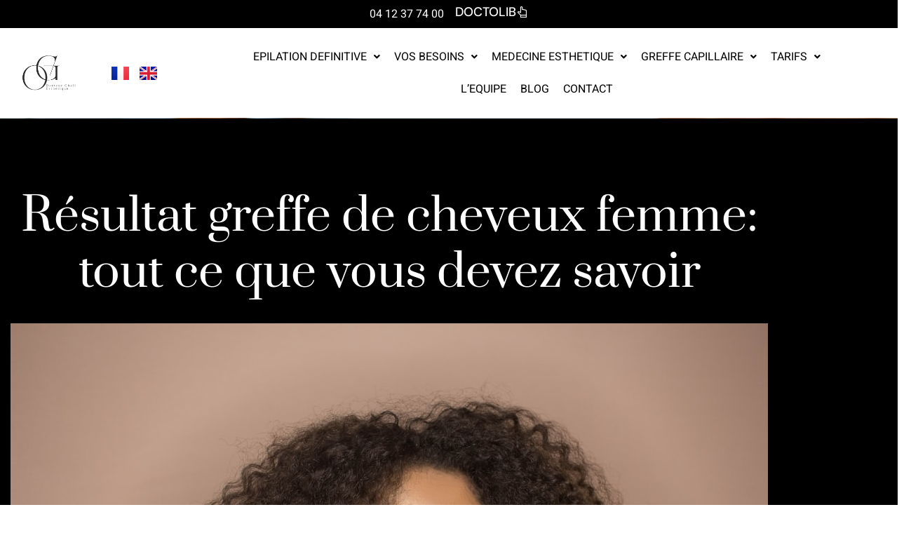

--- FILE ---
content_type: text/html; charset=UTF-8
request_url: https://dr-ghali.fr/resultat-greffe-de-cheveux-femme-tout-ce-que-vous-devez-savoir/
body_size: 28543
content:
<!DOCTYPE html><html lang="fr-FR"><head><meta charset="UTF-8"><meta name='robots' content='index, follow, max-image-preview:large, max-snippet:-1, max-video-preview:-1' /><meta name="viewport" content="width=device-width, initial-scale=1"><title>Résultat greffe de cheveux femme: tout ce que vous devez savoir</title><meta name="description" content="La perte de cheveux est un problème qui affecte de nombreuses femmes à travers le monde. Qu&#039;il s&#039;agisse de facteurs génétiques, de stress, de.." /><link rel="canonical" href="https://dr-ghali.fr/resultat-greffe-de-cheveux-femme-tout-ce-que-vous-devez-savoir/" /><meta property="og:locale" content="fr_FR" /><meta property="og:type" content="article" /><meta property="og:title" content="Résultat greffe de cheveux femme: tout ce que vous devez savoir" /><meta property="og:description" content="La perte de cheveux est un problème qui affecte de nombreuses femmes à travers le monde. Qu&#039;il s&#039;agisse de facteurs génétiques, de stress, de.." /><meta property="og:url" content="https://dr-ghali.fr/resultat-greffe-de-cheveux-femme-tout-ce-que-vous-devez-savoir/" /><meta property="og:site_name" content="Docteur GHALI" /><meta property="article:published_time" content="2024-06-11T06:09:26+00:00" /><meta property="og:image" content="https://dr-ghali.fr/wp-content/uploads/2024/06/image-40.jpg" /><meta property="og:image:width" content="1080" /><meta property="og:image:height" content="720" /><meta property="og:image:type" content="image/jpeg" /><meta name="author" content="Dr Ghali" /><meta name="twitter:card" content="summary_large_image" /><meta name="twitter:label1" content="Écrit par" /><meta name="twitter:data1" content="Dr Ghali" /><meta name="twitter:label2" content="Durée de lecture estimée" /><meta name="twitter:data2" content="8 minutes" /> <script type="application/ld+json" class="yoast-schema-graph">{"@context":"https://schema.org","@graph":[{"@type":"Article","@id":"https://dr-ghali.fr/resultat-greffe-de-cheveux-femme-tout-ce-que-vous-devez-savoir/#article","isPartOf":{"@id":"https://dr-ghali.fr/resultat-greffe-de-cheveux-femme-tout-ce-que-vous-devez-savoir/"},"author":{"name":"Dr Ghali","@id":"https://dr-ghali.fr/#/schema/person/778e0310c984afb7c68a71fe49e36257"},"headline":"Résultat greffe de cheveux femme: tout ce que vous devez savoir","datePublished":"2024-06-11T06:09:26+00:00","mainEntityOfPage":{"@id":"https://dr-ghali.fr/resultat-greffe-de-cheveux-femme-tout-ce-que-vous-devez-savoir/"},"wordCount":1635,"commentCount":0,"publisher":{"@id":"https://dr-ghali.fr/#organization"},"image":{"@id":"https://dr-ghali.fr/resultat-greffe-de-cheveux-femme-tout-ce-que-vous-devez-savoir/#primaryimage"},"thumbnailUrl":"https://dr-ghali.fr/wp-content/uploads/2024/06/image-40.jpg","articleSection":["Blog"],"inLanguage":"fr-FR","potentialAction":[{"@type":"CommentAction","name":"Comment","target":["https://dr-ghali.fr/resultat-greffe-de-cheveux-femme-tout-ce-que-vous-devez-savoir/#respond"]}]},{"@type":"WebPage","@id":"https://dr-ghali.fr/resultat-greffe-de-cheveux-femme-tout-ce-que-vous-devez-savoir/","url":"https://dr-ghali.fr/resultat-greffe-de-cheveux-femme-tout-ce-que-vous-devez-savoir/","name":"Résultat greffe de cheveux femme: tout ce que vous devez savoir","isPartOf":{"@id":"https://dr-ghali.fr/#website"},"primaryImageOfPage":{"@id":"https://dr-ghali.fr/resultat-greffe-de-cheveux-femme-tout-ce-que-vous-devez-savoir/#primaryimage"},"image":{"@id":"https://dr-ghali.fr/resultat-greffe-de-cheveux-femme-tout-ce-que-vous-devez-savoir/#primaryimage"},"thumbnailUrl":"https://dr-ghali.fr/wp-content/uploads/2024/06/image-40.jpg","datePublished":"2024-06-11T06:09:26+00:00","description":"La perte de cheveux est un problème qui affecte de nombreuses femmes à travers le monde. Qu'il s'agisse de facteurs génétiques, de stress, de..","breadcrumb":{"@id":"https://dr-ghali.fr/resultat-greffe-de-cheveux-femme-tout-ce-que-vous-devez-savoir/#breadcrumb"},"inLanguage":"fr-FR","potentialAction":[{"@type":"ReadAction","target":["https://dr-ghali.fr/resultat-greffe-de-cheveux-femme-tout-ce-que-vous-devez-savoir/"]}]},{"@type":"ImageObject","inLanguage":"fr-FR","@id":"https://dr-ghali.fr/resultat-greffe-de-cheveux-femme-tout-ce-que-vous-devez-savoir/#primaryimage","url":"https://dr-ghali.fr/wp-content/uploads/2024/06/image-40.jpg","contentUrl":"https://dr-ghali.fr/wp-content/uploads/2024/06/image-40.jpg","width":1080,"height":720,"caption":"Photo Hair transplant"},{"@type":"BreadcrumbList","@id":"https://dr-ghali.fr/resultat-greffe-de-cheveux-femme-tout-ce-que-vous-devez-savoir/#breadcrumb","itemListElement":[{"@type":"ListItem","position":1,"name":"Accueil","item":"https://dr-ghali.fr/"},{"@type":"ListItem","position":2,"name":"Résultat greffe de cheveux femme: tout ce que vous devez savoir"}]},{"@type":"WebSite","@id":"https://dr-ghali.fr/#website","url":"https://dr-ghali.fr/","name":"Docteur GHALI","description":"Le centre de médecine esthétique numéro 1 à saint rémy de provence","publisher":{"@id":"https://dr-ghali.fr/#organization"},"potentialAction":[{"@type":"SearchAction","target":{"@type":"EntryPoint","urlTemplate":"https://dr-ghali.fr/?s={search_term_string}"},"query-input":{"@type":"PropertyValueSpecification","valueRequired":true,"valueName":"search_term_string"}}],"inLanguage":"fr-FR"},{"@type":"Organization","@id":"https://dr-ghali.fr/#organization","name":"Docteur GHALI","url":"https://dr-ghali.fr/","logo":{"@type":"ImageObject","inLanguage":"fr-FR","@id":"https://dr-ghali.fr/#/schema/logo/image/","url":"https://dr-ghali.fr/wp-content/uploads/2023/03/2.png","contentUrl":"https://dr-ghali.fr/wp-content/uploads/2023/03/2.png","width":500,"height":500,"caption":"Docteur GHALI"},"image":{"@id":"https://dr-ghali.fr/#/schema/logo/image/"}},{"@type":"Person","@id":"https://dr-ghali.fr/#/schema/person/778e0310c984afb7c68a71fe49e36257","name":"Dr Ghali","image":{"@type":"ImageObject","inLanguage":"fr-FR","@id":"https://dr-ghali.fr/#/schema/person/image/","url":"https://secure.gravatar.com/avatar/c63ef9b7efe6061d67e9180e0a3c5c24f295fd42a31241eabcaf03458f727b2b?s=96&d=mm&r=g","contentUrl":"https://secure.gravatar.com/avatar/c63ef9b7efe6061d67e9180e0a3c5c24f295fd42a31241eabcaf03458f727b2b?s=96&d=mm&r=g","caption":"Dr Ghali"},"sameAs":["https://dr-ghali.fr"],"url":"https://dr-ghali.fr/author/drghaliothmangmail-com/"}]}</script> <link rel='dns-prefetch' href='//ajax.googleapis.com' />
 <script src="//www.googletagmanager.com/gtag/js?id=G-H4KYTKK704"  data-cfasync="false" data-wpfc-render="false" async></script> <script data-cfasync="false" data-wpfc-render="false">var mi_version = '9.11.1';
				var mi_track_user = true;
				var mi_no_track_reason = '';
								var MonsterInsightsDefaultLocations = {"page_location":"https:\/\/dr-ghali.fr\/resultat-greffe-de-cheveux-femme-tout-ce-que-vous-devez-savoir\/"};
								if ( typeof MonsterInsightsPrivacyGuardFilter === 'function' ) {
					var MonsterInsightsLocations = (typeof MonsterInsightsExcludeQuery === 'object') ? MonsterInsightsPrivacyGuardFilter( MonsterInsightsExcludeQuery ) : MonsterInsightsPrivacyGuardFilter( MonsterInsightsDefaultLocations );
				} else {
					var MonsterInsightsLocations = (typeof MonsterInsightsExcludeQuery === 'object') ? MonsterInsightsExcludeQuery : MonsterInsightsDefaultLocations;
				}

								var disableStrs = [
										'ga-disable-G-H4KYTKK704',
									];

				/* Function to detect opted out users */
				function __gtagTrackerIsOptedOut() {
					for (var index = 0; index < disableStrs.length; index++) {
						if (document.cookie.indexOf(disableStrs[index] + '=true') > -1) {
							return true;
						}
					}

					return false;
				}

				/* Disable tracking if the opt-out cookie exists. */
				if (__gtagTrackerIsOptedOut()) {
					for (var index = 0; index < disableStrs.length; index++) {
						window[disableStrs[index]] = true;
					}
				}

				/* Opt-out function */
				function __gtagTrackerOptout() {
					for (var index = 0; index < disableStrs.length; index++) {
						document.cookie = disableStrs[index] + '=true; expires=Thu, 31 Dec 2099 23:59:59 UTC; path=/';
						window[disableStrs[index]] = true;
					}
				}

				if ('undefined' === typeof gaOptout) {
					function gaOptout() {
						__gtagTrackerOptout();
					}
				}
								window.dataLayer = window.dataLayer || [];

				window.MonsterInsightsDualTracker = {
					helpers: {},
					trackers: {},
				};
				if (mi_track_user) {
					function __gtagDataLayer() {
						dataLayer.push(arguments);
					}

					function __gtagTracker(type, name, parameters) {
						if (!parameters) {
							parameters = {};
						}

						if (parameters.send_to) {
							__gtagDataLayer.apply(null, arguments);
							return;
						}

						if (type === 'event') {
														parameters.send_to = monsterinsights_frontend.v4_id;
							var hookName = name;
							if (typeof parameters['event_category'] !== 'undefined') {
								hookName = parameters['event_category'] + ':' + name;
							}

							if (typeof MonsterInsightsDualTracker.trackers[hookName] !== 'undefined') {
								MonsterInsightsDualTracker.trackers[hookName](parameters);
							} else {
								__gtagDataLayer('event', name, parameters);
							}
							
						} else {
							__gtagDataLayer.apply(null, arguments);
						}
					}

					__gtagTracker('js', new Date());
					__gtagTracker('set', {
						'developer_id.dZGIzZG': true,
											});
					if ( MonsterInsightsLocations.page_location ) {
						__gtagTracker('set', MonsterInsightsLocations);
					}
										__gtagTracker('config', 'G-H4KYTKK704', {"forceSSL":"true","link_attribution":"true"} );
										window.gtag = __gtagTracker;										(function () {
						/* https://developers.google.com/analytics/devguides/collection/analyticsjs/ */
						/* ga and __gaTracker compatibility shim. */
						var noopfn = function () {
							return null;
						};
						var newtracker = function () {
							return new Tracker();
						};
						var Tracker = function () {
							return null;
						};
						var p = Tracker.prototype;
						p.get = noopfn;
						p.set = noopfn;
						p.send = function () {
							var args = Array.prototype.slice.call(arguments);
							args.unshift('send');
							__gaTracker.apply(null, args);
						};
						var __gaTracker = function () {
							var len = arguments.length;
							if (len === 0) {
								return;
							}
							var f = arguments[len - 1];
							if (typeof f !== 'object' || f === null || typeof f.hitCallback !== 'function') {
								if ('send' === arguments[0]) {
									var hitConverted, hitObject = false, action;
									if ('event' === arguments[1]) {
										if ('undefined' !== typeof arguments[3]) {
											hitObject = {
												'eventAction': arguments[3],
												'eventCategory': arguments[2],
												'eventLabel': arguments[4],
												'value': arguments[5] ? arguments[5] : 1,
											}
										}
									}
									if ('pageview' === arguments[1]) {
										if ('undefined' !== typeof arguments[2]) {
											hitObject = {
												'eventAction': 'page_view',
												'page_path': arguments[2],
											}
										}
									}
									if (typeof arguments[2] === 'object') {
										hitObject = arguments[2];
									}
									if (typeof arguments[5] === 'object') {
										Object.assign(hitObject, arguments[5]);
									}
									if ('undefined' !== typeof arguments[1].hitType) {
										hitObject = arguments[1];
										if ('pageview' === hitObject.hitType) {
											hitObject.eventAction = 'page_view';
										}
									}
									if (hitObject) {
										action = 'timing' === arguments[1].hitType ? 'timing_complete' : hitObject.eventAction;
										hitConverted = mapArgs(hitObject);
										__gtagTracker('event', action, hitConverted);
									}
								}
								return;
							}

							function mapArgs(args) {
								var arg, hit = {};
								var gaMap = {
									'eventCategory': 'event_category',
									'eventAction': 'event_action',
									'eventLabel': 'event_label',
									'eventValue': 'event_value',
									'nonInteraction': 'non_interaction',
									'timingCategory': 'event_category',
									'timingVar': 'name',
									'timingValue': 'value',
									'timingLabel': 'event_label',
									'page': 'page_path',
									'location': 'page_location',
									'title': 'page_title',
									'referrer' : 'page_referrer',
								};
								for (arg in args) {
																		if (!(!args.hasOwnProperty(arg) || !gaMap.hasOwnProperty(arg))) {
										hit[gaMap[arg]] = args[arg];
									} else {
										hit[arg] = args[arg];
									}
								}
								return hit;
							}

							try {
								f.hitCallback();
							} catch (ex) {
							}
						};
						__gaTracker.create = newtracker;
						__gaTracker.getByName = newtracker;
						__gaTracker.getAll = function () {
							return [];
						};
						__gaTracker.remove = noopfn;
						__gaTracker.loaded = true;
						window['__gaTracker'] = __gaTracker;
					})();
									} else {
										console.log("");
					(function () {
						function __gtagTracker() {
							return null;
						}

						window['__gtagTracker'] = __gtagTracker;
						window['gtag'] = __gtagTracker;
					})();
									}</script> <link data-optimized="2" rel="stylesheet" href="https://dr-ghali.fr/wp-content/litespeed/css/b3e6418a3218087c8a448262d8d0e443.css?ver=7f6c3" /> <script src="https://dr-ghali.fr/wp-content/plugins/google-analytics-for-wordpress/assets/js/frontend-gtag.min.js?ver=9.11.1" id="monsterinsights-frontend-script-js" data-wp-strategy="async" defer data-deferred="1"></script> <script data-cfasync="false" data-wpfc-render="false" id='monsterinsights-frontend-script-js-extra'>var monsterinsights_frontend = {"js_events_tracking":"true","download_extensions":"doc,pdf,ppt,zip,xls,docx,pptx,xlsx","inbound_paths":"[{\"path\":\"\\\/go\\\/\",\"label\":\"affiliate\"},{\"path\":\"\\\/recommend\\\/\",\"label\":\"affiliate\"}]","home_url":"https:\/\/dr-ghali.fr\/","hash_tracking":"false","v4_id":"G-H4KYTKK704"};</script>  <script>(function(w,d,s,l,i){w[l]=w[l]||[];w[l].push({'gtm.start':
new Date().getTime(),event:'gtm.js'});var f=d.getElementsByTagName(s)[0],
j=d.createElement(s),dl=l!='dataLayer'?'&l='+l:'';j.async=true;j.src=
'https://www.googletagmanager.com/gtm.js?id='+i+dl;f.parentNode.insertBefore(j,f);
})(window,document,'script','dataLayer','GTM-W58XJ6N2');</script> <link rel="alternate" type="text/html" media="only screen and (max-width: 640px)" href="https://dr-ghali.fr/resultat-greffe-de-cheveux-femme-tout-ce-que-vous-devez-savoir/?amp=1"><link rel="pingback" href="https://dr-ghali.fr/xmlrpc.php"><meta name="generator" content="Elementor 3.34.1; features: additional_custom_breakpoints; settings: css_print_method-external, google_font-enabled, font_display-swap"><link rel="amphtml" href="https://dr-ghali.fr/resultat-greffe-de-cheveux-femme-tout-ce-que-vous-devez-savoir/?amp=1"><meta name="theme-color" content="#FFFFFF"><link rel="icon" href="https://dr-ghali.fr/wp-content/uploads/2023/03/2-150x150.png" sizes="32x32" /><link rel="icon" href="https://dr-ghali.fr/wp-content/uploads/2023/03/2-300x300.png" sizes="192x192" /><link rel="apple-touch-icon" href="https://dr-ghali.fr/wp-content/uploads/2023/03/2-300x300.png" /><meta name="msapplication-TileImage" content="https://dr-ghali.fr/wp-content/uploads/2023/03/2-300x300.png" /></head><body data-rsssl=1 class="wp-singular post-template-default single single-post postid-5518 single-format-standard wp-custom-logo wp-embed-responsive wp-theme-generatepress ehf-header ehf-footer ehf-template-generatepress ehf-stylesheet-generatepress jkit-color-scheme right-sidebar nav-float-right separate-containers header-aligned-left dropdown-hover featured-image-active elementor-default elementor-template-full-width elementor-kit-308 elementor-page-761 full-width-content" itemtype="https://schema.org/Blog" itemscope>
<a class="screen-reader-text skip-link" href="#content" title="Aller au contenu">Aller au contenu</a><header id="masthead" itemscope="itemscope" itemtype="https://schema.org/WPHeader"><p class="main-title bhf-hidden" itemprop="headline"><a href="https://dr-ghali.fr/" title="Docteur GHALI" rel="home">Docteur GHALI</a></p><div data-elementor-type="wp-post" data-elementor-id="441" class="elementor elementor-441" data-elementor-post-type="elementor-hf"><section class="elementor-section elementor-top-section elementor-element elementor-element-f6d25ff elementor-hidden-mobile elementor-section-full_width elementor-section-height-default elementor-section-height-default" data-id="f6d25ff" data-element_type="section" data-settings="{&quot;background_background&quot;:&quot;classic&quot;}"><div class="elementor-container elementor-column-gap-no"><div class="elementor-column elementor-col-100 elementor-top-column elementor-element elementor-element-dc6c13f" data-id="dc6c13f" data-element_type="column"><div class="elementor-widget-wrap elementor-element-populated"><div class="elementor-element elementor-element-db0ec4b elementor-widget__width-auto de_scroll_animation_no elementor-widget elementor-widget-heading" data-id="db0ec4b" data-element_type="widget" data-widget_type="heading.default"><div class="elementor-widget-container"><div class="elementor-heading-title elementor-size-default"><a href="tel:%200412377400">04 12 37 74 00</a></div></div></div><div class="elementor-element elementor-element-fcf9605 elementor-widget__width-auto de_scroll_animation_no elementor-widget elementor-widget-button" data-id="fcf9605" data-element_type="widget" data-widget_type="button.default"><div class="elementor-widget-container"><div class="elementor-button-wrapper">
<a class="elementor-button elementor-button-link elementor-size-sm elementor-animation-float" href="https://www.doctolib.fr/centre-laser-et-esthetique/saint-remy-de-provence/centre-laser-et-esthetique-dr-ghali?pid=practice-421111">
<span class="elementor-button-content-wrapper">
<span class="elementor-button-icon">
<i aria-hidden="true" class="jki jki-hand-point-up"></i>			</span>
<span class="elementor-button-text">DOCTOLIB</span>
</span>
</a></div></div></div></div></div></div></section><section class="elementor-section elementor-top-section elementor-element elementor-element-c9438eb elementor-section-full_width elementor-section-height-default elementor-section-height-default" data-id="c9438eb" data-element_type="section"><div class="elementor-container elementor-column-gap-no"><div class="elementor-column elementor-col-33 elementor-top-column elementor-element elementor-element-5f30ada" data-id="5f30ada" data-element_type="column"><div class="elementor-widget-wrap elementor-element-populated"><div class="elementor-element elementor-element-7cb0588 elementor-widget-tablet__width-initial elementor-widget-mobile__width-initial de_scroll_animation_no elementor-widget elementor-widget-image" data-id="7cb0588" data-element_type="widget" data-widget_type="image.default"><div class="elementor-widget-container">
<a href="https://dr-ghali.fr/">
<img fetchpriority="high" width="500" height="500" src="https://dr-ghali.fr/wp-content/uploads/2023/03/1.png" class="attachment-full size-full wp-image-3993" alt="dr ghali aesthetic medicine center logo" decoding="async" srcset="https://dr-ghali.fr/wp-content/uploads/2023/03/1.png 500w, https://dr-ghali.fr/wp-content/uploads/2023/03/1-300x300.png 300w, https://dr-ghali.fr/wp-content/uploads/2023/03/1-150x150.png 150w" sizes="(max-width: 500px) 100vw, 500px" />								</a></div></div></div></div><div class="elementor-column elementor-col-33 elementor-top-column elementor-element elementor-element-5bbef70" data-id="5bbef70" data-element_type="column"><div class="elementor-widget-wrap elementor-element-populated"><div class="elementor-element elementor-element-e0f2f83 cpel-switcher--align-center elementor-widget__width-initial elementor-widget-tablet__width-initial elementor-widget-mobile__width-initial cpel-switcher--layout-horizontal cpel-switcher--aspect-ratio-43 de_scroll_animation_no elementor-widget elementor-widget-polylang-language-switcher" data-id="e0f2f83" data-element_type="widget" data-widget_type="polylang-language-switcher.default"><div class="elementor-widget-container"><nav class="cpel-switcher__nav"><ul class="cpel-switcher__list"><li class="cpel-switcher__lang cpel-switcher__lang--active"><a lang="fr-FR" hreflang="fr-FR" href="https://dr-ghali.fr/resultat-greffe-de-cheveux-femme-tout-ce-que-vous-devez-savoir/"><span class="cpel-switcher__flag cpel-switcher__flag--fr"><img src="[data-uri]" alt="Français" /></span></a></li><li class="cpel-switcher__lang"><a lang="en-GB" hreflang="en-GB" href="https://dr-ghali.fr/en/"><span class="cpel-switcher__flag cpel-switcher__flag--gb"><img src="[data-uri]" alt="English" /></span></a></li></ul></nav></div></div></div></div><div class="elementor-column elementor-col-33 elementor-top-column elementor-element elementor-element-524483d" data-id="524483d" data-element_type="column"><div class="elementor-widget-wrap elementor-element-populated"><div class="elementor-element elementor-element-10e0f4f elementor-widget-tablet__width-initial elementor-widget-mobile__width-initial hfe-nav-menu__align-center elementor-widget__width-initial hfe-submenu-icon-arrow hfe-submenu-animation-none hfe-link-redirect-child hfe-nav-menu__breakpoint-tablet de_scroll_animation_no elementor-widget elementor-widget-navigation-menu" data-id="10e0f4f" data-element_type="widget" data-settings="{&quot;padding_horizontal_menu_item&quot;:{&quot;unit&quot;:&quot;px&quot;,&quot;size&quot;:10,&quot;sizes&quot;:[]},&quot;padding_horizontal_menu_item_tablet&quot;:{&quot;unit&quot;:&quot;px&quot;,&quot;size&quot;:&quot;&quot;,&quot;sizes&quot;:[]},&quot;padding_horizontal_menu_item_mobile&quot;:{&quot;unit&quot;:&quot;px&quot;,&quot;size&quot;:&quot;&quot;,&quot;sizes&quot;:[]},&quot;padding_vertical_menu_item&quot;:{&quot;unit&quot;:&quot;px&quot;,&quot;size&quot;:15,&quot;sizes&quot;:[]},&quot;padding_vertical_menu_item_tablet&quot;:{&quot;unit&quot;:&quot;px&quot;,&quot;size&quot;:&quot;&quot;,&quot;sizes&quot;:[]},&quot;padding_vertical_menu_item_mobile&quot;:{&quot;unit&quot;:&quot;px&quot;,&quot;size&quot;:&quot;&quot;,&quot;sizes&quot;:[]},&quot;menu_space_between&quot;:{&quot;unit&quot;:&quot;px&quot;,&quot;size&quot;:&quot;&quot;,&quot;sizes&quot;:[]},&quot;menu_space_between_tablet&quot;:{&quot;unit&quot;:&quot;px&quot;,&quot;size&quot;:&quot;&quot;,&quot;sizes&quot;:[]},&quot;menu_space_between_mobile&quot;:{&quot;unit&quot;:&quot;px&quot;,&quot;size&quot;:&quot;&quot;,&quot;sizes&quot;:[]},&quot;menu_row_space&quot;:{&quot;unit&quot;:&quot;px&quot;,&quot;size&quot;:&quot;&quot;,&quot;sizes&quot;:[]},&quot;menu_row_space_tablet&quot;:{&quot;unit&quot;:&quot;px&quot;,&quot;size&quot;:&quot;&quot;,&quot;sizes&quot;:[]},&quot;menu_row_space_mobile&quot;:{&quot;unit&quot;:&quot;px&quot;,&quot;size&quot;:&quot;&quot;,&quot;sizes&quot;:[]},&quot;dropdown_border_radius&quot;:{&quot;unit&quot;:&quot;px&quot;,&quot;top&quot;:&quot;&quot;,&quot;right&quot;:&quot;&quot;,&quot;bottom&quot;:&quot;&quot;,&quot;left&quot;:&quot;&quot;,&quot;isLinked&quot;:true},&quot;dropdown_border_radius_tablet&quot;:{&quot;unit&quot;:&quot;px&quot;,&quot;top&quot;:&quot;&quot;,&quot;right&quot;:&quot;&quot;,&quot;bottom&quot;:&quot;&quot;,&quot;left&quot;:&quot;&quot;,&quot;isLinked&quot;:true},&quot;dropdown_border_radius_mobile&quot;:{&quot;unit&quot;:&quot;px&quot;,&quot;top&quot;:&quot;&quot;,&quot;right&quot;:&quot;&quot;,&quot;bottom&quot;:&quot;&quot;,&quot;left&quot;:&quot;&quot;,&quot;isLinked&quot;:true},&quot;width_dropdown_item&quot;:{&quot;unit&quot;:&quot;px&quot;,&quot;size&quot;:&quot;220&quot;,&quot;sizes&quot;:[]},&quot;width_dropdown_item_tablet&quot;:{&quot;unit&quot;:&quot;px&quot;,&quot;size&quot;:&quot;&quot;,&quot;sizes&quot;:[]},&quot;width_dropdown_item_mobile&quot;:{&quot;unit&quot;:&quot;px&quot;,&quot;size&quot;:&quot;&quot;,&quot;sizes&quot;:[]},&quot;padding_horizontal_dropdown_item&quot;:{&quot;unit&quot;:&quot;px&quot;,&quot;size&quot;:&quot;&quot;,&quot;sizes&quot;:[]},&quot;padding_horizontal_dropdown_item_tablet&quot;:{&quot;unit&quot;:&quot;px&quot;,&quot;size&quot;:&quot;&quot;,&quot;sizes&quot;:[]},&quot;padding_horizontal_dropdown_item_mobile&quot;:{&quot;unit&quot;:&quot;px&quot;,&quot;size&quot;:&quot;&quot;,&quot;sizes&quot;:[]},&quot;padding_vertical_dropdown_item&quot;:{&quot;unit&quot;:&quot;px&quot;,&quot;size&quot;:15,&quot;sizes&quot;:[]},&quot;padding_vertical_dropdown_item_tablet&quot;:{&quot;unit&quot;:&quot;px&quot;,&quot;size&quot;:&quot;&quot;,&quot;sizes&quot;:[]},&quot;padding_vertical_dropdown_item_mobile&quot;:{&quot;unit&quot;:&quot;px&quot;,&quot;size&quot;:&quot;&quot;,&quot;sizes&quot;:[]},&quot;distance_from_menu&quot;:{&quot;unit&quot;:&quot;px&quot;,&quot;size&quot;:&quot;&quot;,&quot;sizes&quot;:[]},&quot;distance_from_menu_tablet&quot;:{&quot;unit&quot;:&quot;px&quot;,&quot;size&quot;:&quot;&quot;,&quot;sizes&quot;:[]},&quot;distance_from_menu_mobile&quot;:{&quot;unit&quot;:&quot;px&quot;,&quot;size&quot;:&quot;&quot;,&quot;sizes&quot;:[]},&quot;toggle_size&quot;:{&quot;unit&quot;:&quot;px&quot;,&quot;size&quot;:&quot;&quot;,&quot;sizes&quot;:[]},&quot;toggle_size_tablet&quot;:{&quot;unit&quot;:&quot;px&quot;,&quot;size&quot;:&quot;&quot;,&quot;sizes&quot;:[]},&quot;toggle_size_mobile&quot;:{&quot;unit&quot;:&quot;px&quot;,&quot;size&quot;:&quot;&quot;,&quot;sizes&quot;:[]},&quot;toggle_border_width&quot;:{&quot;unit&quot;:&quot;px&quot;,&quot;size&quot;:&quot;&quot;,&quot;sizes&quot;:[]},&quot;toggle_border_width_tablet&quot;:{&quot;unit&quot;:&quot;px&quot;,&quot;size&quot;:&quot;&quot;,&quot;sizes&quot;:[]},&quot;toggle_border_width_mobile&quot;:{&quot;unit&quot;:&quot;px&quot;,&quot;size&quot;:&quot;&quot;,&quot;sizes&quot;:[]},&quot;toggle_border_radius&quot;:{&quot;unit&quot;:&quot;px&quot;,&quot;size&quot;:&quot;&quot;,&quot;sizes&quot;:[]},&quot;toggle_border_radius_tablet&quot;:{&quot;unit&quot;:&quot;px&quot;,&quot;size&quot;:&quot;&quot;,&quot;sizes&quot;:[]},&quot;toggle_border_radius_mobile&quot;:{&quot;unit&quot;:&quot;px&quot;,&quot;size&quot;:&quot;&quot;,&quot;sizes&quot;:[]}}" data-widget_type="navigation-menu.default"><div class="elementor-widget-container"><div class="hfe-nav-menu hfe-layout-horizontal hfe-nav-menu-layout horizontal hfe-pointer__none" data-layout="horizontal"><div role="button" class="hfe-nav-menu__toggle elementor-clickable" tabindex="0" aria-label="Menu Toggle">
<span class="screen-reader-text">Menu</span><div class="hfe-nav-menu-icon">
<i aria-hidden="true"  class="fas fa-align-justify"></i></div></div><nav class="hfe-nav-menu__layout-horizontal hfe-nav-menu__submenu-arrow" data-toggle-icon="&lt;i aria-hidden=&quot;true&quot; tabindex=&quot;0&quot; class=&quot;fas fa-align-justify&quot;&gt;&lt;/i&gt;" data-close-icon="&lt;i aria-hidden=&quot;true&quot; tabindex=&quot;0&quot; class=&quot;far fa-window-close&quot;&gt;&lt;/i&gt;" data-full-width="yes"><ul id="menu-1-10e0f4f" class="hfe-nav-menu"><li id="menu-item-5635" class="menu-item menu-item-type-custom menu-item-object-custom menu-item-has-children parent hfe-has-submenu hfe-creative-menu"><div class="hfe-has-submenu-container" tabindex="0" role="button" aria-haspopup="true" aria-expanded="false"><a href="#" class = "hfe-menu-item">EPILATION DEFINITIVE<span class='hfe-menu-toggle sub-arrow hfe-menu-child-0'><i class='fa'></i></span></a></div><ul class="sub-menu"><li id="menu-item-1887" class="menu-item menu-item-type-post_type menu-item-object-page hfe-creative-menu"><a href="https://dr-ghali.fr/informations/" class = "hfe-sub-menu-item">Epilation Laser définitive</a></li><li id="menu-item-5712" class="menu-item menu-item-type-post_type menu-item-object-page hfe-creative-menu"><a href="https://dr-ghali.fr/electrolysis-permanent-electric-hair-removal/" class = "hfe-sub-menu-item">Electrolyse – Epilation Electrique définitive</a></li></ul></li><li id="menu-item-1088" class="menu-item menu-item-type-post_type menu-item-object-page menu-item-has-children parent hfe-has-submenu hfe-creative-menu"><div class="hfe-has-submenu-container" tabindex="0" role="button" aria-haspopup="true" aria-expanded="false"><a href="https://dr-ghali.fr/vos-besoins-medecine-esthetique/" class = "hfe-menu-item">VOS BESOINS<span class='hfe-menu-toggle sub-arrow hfe-menu-child-0'><i class='fa'></i></span></a></div><ul class="sub-menu"><li id="menu-item-1102" class="menu-item menu-item-type-post_type menu-item-object-page hfe-creative-menu"><a href="https://dr-ghali.fr/jai-le-visage-triste/" class = "hfe-sub-menu-item">Visage triste</a></li><li id="menu-item-1103" class="menu-item menu-item-type-post_type menu-item-object-page hfe-creative-menu"><a href="https://dr-ghali.fr/jai-le-visage-fatigue/" class = "hfe-sub-menu-item">Visage fatigué</a></li><li id="menu-item-6153" class="menu-item menu-item-type-post_type menu-item-object-page hfe-creative-menu"><a href="https://dr-ghali.fr/affaissement-du-visage/" class = "hfe-sub-menu-item">Visage qui s&rsquo;affaisse</a></li><li id="menu-item-1099" class="menu-item menu-item-type-post_type menu-item-object-page hfe-creative-menu"><a href="https://dr-ghali.fr/comment-avoir-une-peau-parfaite-sans-imperfections/" class = "hfe-sub-menu-item">Teint Terne, grain de peau</a></li><li id="menu-item-5951" class="menu-item menu-item-type-post_type menu-item-object-page hfe-creative-menu"><a href="https://dr-ghali.fr/adoucir-visage-severe-2/" class = "hfe-sub-menu-item">Visage sévère</a></li></ul></li><li id="menu-item-436" class="menu-item menu-item-type-post_type menu-item-object-page menu-item-has-children parent hfe-has-submenu hfe-creative-menu"><div class="hfe-has-submenu-container" tabindex="0" role="button" aria-haspopup="true" aria-expanded="false"><a href="https://dr-ghali.fr/medecine-esthetique/" class = "hfe-menu-item">MEDECINE ESTHETIQUE<span class='hfe-menu-toggle sub-arrow hfe-menu-child-0'><i class='fa'></i></span></a></div><ul class="sub-menu"><li id="menu-item-480" class="menu-item menu-item-type-post_type menu-item-object-page hfe-creative-menu"><a href="https://dr-ghali.fr/injections/" class = "hfe-sub-menu-item">Injections d’acide hyaluronique</a></li><li id="menu-item-613" class="menu-item menu-item-type-post_type menu-item-object-page hfe-creative-menu"><a href="https://dr-ghali.fr/injections-de-toxine-botulique/" class = "hfe-sub-menu-item">Injections de toxine botulique</a></li><li id="menu-item-922" class="menu-item menu-item-type-post_type menu-item-object-page hfe-creative-menu"><a href="https://dr-ghali.fr/chute-de-cheveux/" class = "hfe-sub-menu-item">Chute De Cheveux</a></li><li id="menu-item-4494" class="menu-item menu-item-type-post_type menu-item-object-page hfe-creative-menu"><a href="https://dr-ghali.fr/radiofrequence-morpheus-8/" class = "hfe-sub-menu-item">Radiofréquence Morpheus 8</a></li><li id="menu-item-7868" class="menu-item menu-item-type-post_type menu-item-object-page hfe-creative-menu"><a href="https://dr-ghali.fr/fils-tenseurs/" class = "hfe-sub-menu-item">Fils tenseurs</a></li><li id="menu-item-4419" class="menu-item menu-item-type-post_type menu-item-object-page hfe-creative-menu"><a href="https://dr-ghali.fr/laser-co2/" class = "hfe-sub-menu-item">Laser CO2</a></li><li id="menu-item-2834" class="menu-item menu-item-type-post_type menu-item-object-page hfe-creative-menu"><a href="https://dr-ghali.fr/cryolipolyse/" class = "hfe-sub-menu-item">Cryolipolyse Cristal Pro</a></li><li id="menu-item-479" class="menu-item menu-item-type-post_type menu-item-object-page hfe-creative-menu"><a href="https://dr-ghali.fr/peelings/" class = "hfe-sub-menu-item">Peelings</a></li><li id="menu-item-478" class="menu-item menu-item-type-post_type menu-item-object-page hfe-creative-menu"><a href="https://dr-ghali.fr/mesotherapie/" class = "hfe-sub-menu-item">Mésothérapie</a></li><li id="menu-item-2886" class="menu-item menu-item-type-post_type menu-item-object-page hfe-creative-menu"><a href="https://dr-ghali.fr/detatouage/" class = "hfe-sub-menu-item">Détatouage</a></li><li id="menu-item-7648" class="menu-item menu-item-type-post_type menu-item-object-page hfe-creative-menu"><a href="https://dr-ghali.fr/radiesse/" class = "hfe-sub-menu-item">Radiesse</a></li></ul></li><li id="menu-item-2090" class="menu-item menu-item-type-post_type menu-item-object-page menu-item-has-children parent hfe-has-submenu hfe-creative-menu"><div class="hfe-has-submenu-container" tabindex="0" role="button" aria-haspopup="true" aria-expanded="false"><a href="https://dr-ghali.fr/greffe-capillaire/" class = "hfe-menu-item">GREFFE CAPILLAIRE<span class='hfe-menu-toggle sub-arrow hfe-menu-child-0'><i class='fa'></i></span></a></div><ul class="sub-menu"><li id="menu-item-2089" class="menu-item menu-item-type-post_type menu-item-object-page hfe-creative-menu"><a href="https://dr-ghali.fr/informations-greffe-capillaire/" class = "hfe-sub-menu-item">Greffe De Cheveux</a></li><li id="menu-item-2220" class="menu-item menu-item-type-post_type menu-item-object-page hfe-creative-menu"><a href="https://dr-ghali.fr/greffe-de-barbe/" class = "hfe-sub-menu-item">Greffe De Barbe</a></li><li id="menu-item-2194" class="menu-item menu-item-type-post_type menu-item-object-page hfe-creative-menu"><a href="https://dr-ghali.fr/greffe-de-sourcils/" class = "hfe-sub-menu-item">Greffe De Sourcils</a></li></ul></li><li id="menu-item-6965" class="menu-item menu-item-type-custom menu-item-object-custom menu-item-has-children parent hfe-has-submenu hfe-creative-menu"><div class="hfe-has-submenu-container" tabindex="0" role="button" aria-haspopup="true" aria-expanded="false"><a href="#" class = "hfe-menu-item">TARIFS<span class='hfe-menu-toggle sub-arrow hfe-menu-child-0'><i class='fa'></i></span></a></div><ul class="sub-menu"><li id="menu-item-483" class="menu-item menu-item-type-post_type menu-item-object-page hfe-creative-menu"><a href="https://dr-ghali.fr/visage-et-corps/" class = "hfe-sub-menu-item">Visage Et Corps</a></li><li id="menu-item-825" class="menu-item menu-item-type-post_type menu-item-object-page hfe-creative-menu"><a href="https://dr-ghali.fr/epilation-laser-femmes/" class = "hfe-sub-menu-item">Epilation Laser Femmes</a></li><li id="menu-item-824" class="menu-item menu-item-type-post_type menu-item-object-page hfe-creative-menu"><a href="https://dr-ghali.fr/epilation-laser-hommes/" class = "hfe-sub-menu-item">Epilation Laser Hommes</a></li><li id="menu-item-5722" class="menu-item menu-item-type-post_type menu-item-object-page hfe-creative-menu"><a href="https://dr-ghali.fr/electrolyse-epilation-electrique-definitive-2/" class = "hfe-sub-menu-item">Electrolyse – épilation électrique définitive</a></li><li id="menu-item-971" class="menu-item menu-item-type-post_type menu-item-object-page hfe-creative-menu"><a href="https://dr-ghali.fr/traitement-chute-de-cheveux/" class = "hfe-sub-menu-item">Soins Capillaires</a></li></ul></li><li id="menu-item-616" class="menu-item menu-item-type-post_type menu-item-object-page parent hfe-creative-menu"><a href="https://dr-ghali.fr/lequipe/" class = "hfe-menu-item">L’EQUIPE</a></li><li id="menu-item-2462" class="menu-item menu-item-type-post_type menu-item-object-page parent hfe-creative-menu"><a href="https://dr-ghali.fr/rubriques/" class = "hfe-menu-item">BLOG</a></li><li id="menu-item-2542" class="menu-item menu-item-type-post_type menu-item-object-page parent hfe-creative-menu"><a href="https://dr-ghali.fr/contact/" class = "hfe-menu-item">CONTACT</a></li></ul></nav></div></div></div></div></div></div></section></div></header><div class="site grid-container container hfeed" id="page"><div class="site-content" id="content"><div data-elementor-type="single-post" data-elementor-id="761" class="elementor elementor-761 elementor-location-single post-5518 post type-post status-publish format-standard has-post-thumbnail hentry category-blog" data-elementor-post-type="elementor_library"><section class="elementor-section elementor-top-section elementor-element elementor-element-52461c13 elementor-section-boxed elementor-section-height-default elementor-section-height-default" data-id="52461c13" data-element_type="section" data-settings="{&quot;background_background&quot;:&quot;classic&quot;}"><div class="elementor-background-overlay"></div><div class="elementor-container elementor-column-gap-no"><div class="elementor-column elementor-col-100 elementor-top-column elementor-element elementor-element-21a2e74" data-id="21a2e74" data-element_type="column"><div class="elementor-widget-wrap"></div></div></div></section><section class="elementor-section elementor-top-section elementor-element elementor-element-2094ed8f elementor-section-boxed elementor-section-height-default elementor-section-height-default" data-id="2094ed8f" data-element_type="section" data-settings="{&quot;background_background&quot;:&quot;classic&quot;}"><div class="elementor-container elementor-column-gap-no"><div class="elementor-column elementor-col-100 elementor-top-column elementor-element elementor-element-21cec8cc" data-id="21cec8cc" data-element_type="column"><div class="elementor-widget-wrap elementor-element-populated"><section class="elementor-section elementor-inner-section elementor-element elementor-element-b0a27be elementor-section-boxed elementor-section-height-default elementor-section-height-default" data-id="b0a27be" data-element_type="section"><div class="elementor-container elementor-column-gap-no"><div class="elementor-column elementor-col-100 elementor-inner-column elementor-element elementor-element-52131dbb" data-id="52131dbb" data-element_type="column"><div class="elementor-widget-wrap elementor-element-populated"><div class="elementor-element elementor-element-3ebb8774 de_scroll_animation_no elementor-invisible elementor-widget elementor-widget-theme-post-title elementor-page-title elementor-widget-heading" data-id="3ebb8774" data-element_type="widget" data-settings="{&quot;_animation&quot;:&quot;fadeInUp&quot;}" data-widget_type="theme-post-title.default"><div class="elementor-widget-container"><h1 class="elementor-heading-title elementor-size-default"><a href="https://dr-ghali.fr/resultat-greffe-de-cheveux-femme-tout-ce-que-vous-devez-savoir/">Résultat greffe de cheveux femme: tout ce que vous devez savoir</a></h1></div></div></div></div></div></section><section class="elementor-section elementor-inner-section elementor-element elementor-element-7b19ba8a elementor-section-boxed elementor-section-height-default elementor-section-height-default" data-id="7b19ba8a" data-element_type="section"><div class="elementor-container elementor-column-gap-no"><div class="elementor-column elementor-col-100 elementor-inner-column elementor-element elementor-element-4df9cd51" data-id="4df9cd51" data-element_type="column"><div class="elementor-widget-wrap elementor-element-populated"><div class="elementor-element elementor-element-4c9585c1 animated-slow de_scroll_animation_no elementor-invisible elementor-widget elementor-widget-theme-post-featured-image elementor-widget-image" data-id="4c9585c1" data-element_type="widget" data-settings="{&quot;_animation&quot;:&quot;fadeIn&quot;}" data-widget_type="theme-post-featured-image.default"><div class="elementor-widget-container">
<a href="https://dr-ghali.fr/resultat-greffe-de-cheveux-femme-tout-ce-que-vous-devez-savoir/">
<img data-src="https://dr-ghali.fr/wp-content/uploads/2024/06/image-40.jpg" title="image-40" alt="Photo Hair transplant" src="[data-uri]" class="lazyload" style="--smush-placeholder-width: 1080px; --smush-placeholder-aspect-ratio: 1080/720;" />								</a></div></div></div></div></div></section></div></div></div></section><section class="elementor-section elementor-top-section elementor-element elementor-element-9c3f2e4 elementor-section-boxed elementor-section-height-default elementor-section-height-default" data-id="9c3f2e4" data-element_type="section" data-settings="{&quot;background_background&quot;:&quot;classic&quot;}"><div class="elementor-container elementor-column-gap-no"><div class="elementor-column elementor-col-100 elementor-top-column elementor-element elementor-element-d36aa69" data-id="d36aa69" data-element_type="column"><div class="elementor-widget-wrap elementor-element-populated"><section class="elementor-section elementor-inner-section elementor-element elementor-element-15734f88 elementor-section-boxed elementor-section-height-default elementor-section-height-default" data-id="15734f88" data-element_type="section"><div class="elementor-container elementor-column-gap-no"><div class="elementor-column elementor-col-100 elementor-inner-column elementor-element elementor-element-1a233912" data-id="1a233912" data-element_type="column"><div class="elementor-widget-wrap elementor-element-populated"><div class="elementor-element elementor-element-5b44c867 elementor-align-center de_scroll_animation_no elementor-widget elementor-widget-post-info" data-id="5b44c867" data-element_type="widget" data-widget_type="post-info.default"><div class="elementor-widget-container"><ul class="elementor-inline-items elementor-icon-list-items elementor-post-info"><li class="elementor-icon-list-item elementor-repeater-item-0717b4f elementor-inline-item" itemprop="datePublished">
<a href="https://dr-ghali.fr/2024/06/11/">
<span class="elementor-icon-list-text elementor-post-info__item elementor-post-info__item--type-date">
<time>11 juin 2024</time>					</span>
</a></li><li class="elementor-icon-list-item elementor-repeater-item-6385144 elementor-inline-item" itemprop="author">
<a href="https://dr-ghali.fr/author/drghaliothmangmail-com/">
<span class="elementor-icon-list-icon">
<i aria-hidden="true" class="far fa-user-circle"></i>							</span>
<span class="elementor-icon-list-text elementor-post-info__item elementor-post-info__item--type-author">
Dr Ghali					</span>
</a></li></ul></div></div></div></div></div></section><div class="elementor-element elementor-element-1bf5b4d6 de_scroll_animation_no elementor-invisible elementor-widget elementor-widget-theme-post-content" data-id="1bf5b4d6" data-element_type="widget" data-settings="{&quot;_animation&quot;:&quot;fadeInUp&quot;}" data-widget_type="theme-post-content.default"><div class="elementor-widget-container"><div class="appointment-banner"><p class="appointment-text">Prenez rendez-vous avec le Dr. Ghali sur
<a href="https://www.doctolib.fr/centre-laser-et-esthetique/saint-remy-de-provence/centre-laser-et-esthetique-dr-ghali" target="_blank">
<img decoding="async" data-src="/wp-admin/images/doctolib-1200x555%20icone.jpg"
alt="Doctolib" class="doctolib-icon lazyload" src="[data-uri]">
</a>
en présentiel ou en visio.</p></div><p>La perte de cheveux est un problème qui affecte de nombreuses femmes à travers le monde. Qu&rsquo;il s&rsquo;agisse de facteurs génétiques, de stress, de maladies ou de déséquilibres hormonaux, la perte de cheveux peut avoir un impact significatif sur la confiance en soi et l&rsquo;estime de soi. La greffe de cheveux est une solution de plus en plus populaire pour les femmes qui souffrent de calvitie ou d&rsquo;amincissement des cheveux. Cette procédure consiste à prélever des follicules pileux d&rsquo;une zone donneuse (généralement à l&rsquo;arrière ou sur les côtés de la tête) et à les transplanter dans les zones où les cheveux sont clairsemés ou absents. La greffe de cheveux chez les femmes peut être une option efficace pour restaurer la densité des cheveux et retrouver une apparence plus complète et naturelle.</p><h3>Résumé</h3><ul><li>La greffe de cheveux chez les femmes est une solution efficace pour lutter contre la perte de cheveux</li><li>Les avantages incluent une apparence naturelle, une croissance permanente des cheveux et une augmentation de la confiance en soi</li><li>Le processus de greffe de cheveux implique la collecte des follicules pileux de la zone donneuse et leur transplantation dans la zone receveuse</li><li>Les résultats attendus de la greffe de cheveux comprennent une repousse naturelle des cheveux et une amélioration de la densité capillaire</li><li>Les soins post-opératoires après une greffe de cheveux comprennent le lavage doux des cheveux, l&rsquo;évitement de l&rsquo;exposition au soleil et le suivi des instructions du médecin</li></ul><p></p><h2> Les avantages et les inconvénients de la greffe de cheveux chez les femmes</h2><p>La greffe de cheveux présente plusieurs avantages pour les femmes qui souffrent de perte de cheveux. Tout d&rsquo;abord, cette procédure offre des résultats durables et naturels. Les cheveux transplantés continuent de pousser comme des cheveux normaux, ce qui signifie que les femmes peuvent profiter d&rsquo;une apparence plus dense et volumineuse pendant de nombreuses années. De plus, la greffe de cheveux peut aider à restaurer la confiance en soi et l&rsquo;estime de soi, ce qui peut avoir un impact positif sur la qualité de vie. Cependant, il est important de noter que la greffe de cheveux comporte également des inconvénients potentiels. Tout d&rsquo;abord, il s&rsquo;agit d&rsquo;une procédure invasive qui peut entraîner un certain inconfort pendant la période de récupération. De plus, il existe un risque que le corps rejette les follicules pileux transplantés, bien que ce soit rare. Enfin, la greffe de cheveux peut être coûteuse, en particulier si plusieurs séances sont nécessaires pour obtenir les résultats souhaités.</p><h2> Le processus de la greffe de cheveux chez les femmes</h2><p>Le processus de greffe de cheveux chez les femmes commence par une consultation avec un chirurgien spécialisé dans ce domaine. Lors de cette consultation, le chirurgien évaluera l&rsquo;état des cheveux de la patiente, discutera de ses objectifs et déterminera si elle est une bonne candidate pour la greffe de cheveux. Une fois que la décision est prise d&rsquo;aller de l&rsquo;avant avec la procédure, le chirurgien commencera par prélever les follicules pileux de la zone donneuse à l&rsquo;aide d&rsquo;une technique appelée extraction d&rsquo;unités folliculaires (FUE) ou d&rsquo;une bandelette folliculaire (FUT). Les follicules pileux sont ensuite préparés pour la transplantation. Pendant la transplantation, le chirurgien fera des incisions dans les zones receveuses et placera délicatement les follicules pileux dans ces incisions. Une fois la procédure terminée, la patiente sera informée des soins post-opératoires à suivre pour assurer une guérison optimale.</p><h2> Les résultats attendus de la greffe de cheveux chez les femmes</h2><p></p><table style="width: 100%; border-collapse: collapse; border: 1px solid #ddd;"><tr style="display: table-row; vertical-align: inherit; border-color: inherit;"><th style="background-color: #f2f2f2; padding: 12px; text-align: left; border-bottom: 1px solid #ddd;">Métriques</th><th style="background-color: #f2f2f2; padding: 12px; text-align: left; border-bottom: 1px solid #ddd;">Résultats attendus</th></tr><tr style="display: table-row; vertical-align: inherit; border-color: inherit;"><td style="padding: 12px; text-align: left; border-bottom: 1px solid #ddd;">Taux de réussite de la greffe de cheveux</td><td style="padding: 12px; text-align: left; border-bottom: 1px solid #ddd;">Environ 90% des femmes voient une repousse significative des cheveux après la greffe</td></tr><tr style="display: table-row; vertical-align: inherit; border-color: inherit;"><td style="padding: 12px; text-align: left; border-bottom: 1px solid #ddd;">Amélioration de la densité capillaire</td><td style="padding: 12px; text-align: left; border-bottom: 1px solid #ddd;">Une augmentation de la densité des cheveux dans les zones traitées est généralement observée</td></tr><tr style="display: table-row; vertical-align: inherit; border-color: inherit;"><td style="padding: 12px; text-align: left; border-bottom: 1px solid #ddd;">Réduction de la calvitie</td><td style="padding: 12px; text-align: left; border-bottom: 1px solid #ddd;">La greffe de cheveux peut réduire la calvitie et améliorer l&rsquo;apparence esthétique</td></tr><tr style="display: table-row; vertical-align: inherit; border-color: inherit;"><td style="padding: 12px; text-align: left; border-bottom: 1px solid #ddd;">Rétablissement de la confiance en soi</td><td style="padding: 12px; text-align: left; border-bottom: 1px solid #ddd;">Beaucoup de femmes retrouvent une meilleure confiance en elles après la greffe de cheveux</td></tr></table><p>Les résultats de la greffe de cheveux chez les femmes peuvent varier en fonction de plusieurs facteurs, notamment l&rsquo;état initial des cheveux, la technique utilisée, et la capacité du corps à accepter les follicules pileux transplantés. En général, cependant, les femmes peuvent s&rsquo;attendre à voir une amélioration significative de la densité des cheveux dans les zones traitées. Il est important de noter que les résultats ne sont pas immédiatement visibles, car les cheveux transplantés passeront par une phase de repos avant de commencer à pousser. Il faudra généralement plusieurs mois avant que les résultats finaux ne soient visibles. Une fois que les cheveux auront repoussé, ils continueront à pousser comme des cheveux normaux et ne nécessiteront aucun entretien particulier.</p><h2> Les soins post-opératoires après une greffe de cheveux chez les femmes</h2><p>Les soins post-opératoires sont essentiels pour assurer une guérison rapide et des résultats optimaux après une greffe de cheveux chez les femmes. Après la procédure, il est normal de ressentir un certain inconfort au niveau du cuir chevelu, ainsi que des rougeurs et des gonflements. Le chirurgien fournira des instructions détaillées sur la manière de prendre soin du cuir chevelu et des cheveux après la greffe. Cela peut inclure l&rsquo;utilisation de médicaments pour prévenir l&rsquo;infection, ainsi que des recommandations sur la manière de laver et de sécher doucement les cheveux pour éviter d&rsquo;endommager les follicules transplantés. Il est également important d&rsquo;éviter toute activité physique intense pendant quelques semaines pour permettre une guérison adéquate.</p><h2> Les risques et les complications possibles de la greffe de cheveux chez les femmes</h2><p><img decoding="async" data-src="https://dr-ghali.fr/wp-content/uploads/2024/06/image-41.jpg" style="--smush-placeholder-width: 900px; --smush-placeholder-aspect-ratio: 900/600;max-width:100%;display:block;margin-left:auto;margin-right:auto;width:70%;" src="[data-uri]" class="lazyload"></p><p>Bien que la greffe de cheveux soit généralement considérée comme sûre, il existe certains risques et complications potentiels associés à cette procédure. Parmi les risques courants figurent l&rsquo;infection, l&rsquo;inconfort au niveau du cuir chevelu, des saignements excessifs et des cicatrices visibles. Il est également possible que le corps rejette les follicules pileux transplantés, bien que cela soit rare. Il est important que les patientes discutent en détail avec leur chirurgien des risques potentiels avant de subir une greffe de cheveux afin d&rsquo;être pleinement informées des implications possibles.</p><h2> Les alternatives à la greffe de cheveux pour les femmes</h2><p>Pour les femmes qui ne souhaitent pas subir une greffe de cheveux ou qui ne sont pas candidates à cette procédure, il existe plusieurs alternatives pour traiter la perte de cheveux. Parmi celles-ci figurent les médicaments topiques ou oraux qui peuvent aider à stimuler la croissance des cheveux, ainsi que les traitements au laser qui visent à renforcer les follicules pileux existants. Certaines femmes peuvent également opter pour des solutions temporaires telles que les perruques ou les extensions capillaires pour dissimuler la perte de cheveux. Il est recommandé aux femmes intéressées par le traitement de la perte de cheveux d&rsquo;explorer toutes leurs options avec un professionnel de la santé qualifié afin de trouver la solution qui convient le mieux à leurs besoins et à leurs objectifs esthétiques.</p><p>Si vous envisagez une greffe de cheveux en tant que femme, vous pourriez également être intéressée par l&rsquo;épilation au laser pour les hommes. Le Dr Ghali propose des informations sur l&rsquo;épilation au laser pour les hommes sur son site web. Vous pouvez en apprendre davantage sur ce traitement en suivant ce lien <a href="https://dr-ghali.fr/epilation-laser-hommes/">Épilation laser pour hommes</a>.</p><p></p><h2>FAQs</h2><p></p><h3>Qu&rsquo;est-ce qu&rsquo;une greffe de cheveux pour les femmes?</h3><p>Une greffe de cheveux pour les femmes est une procédure chirurgicale qui consiste à prélever des follicules pileux d&rsquo;une zone donneuse (généralement à l&rsquo;arrière de la tête) pour les transplanter dans les zones clairsemées ou chauves du cuir chevelu.</p><h3>Quels sont les avantages d&rsquo;une greffe de cheveux pour les femmes?</h3><p>Les avantages d&rsquo;une greffe de cheveux pour les femmes incluent une augmentation de la densité capillaire, une amélioration de l&rsquo;apparence esthétique, une restauration de la confiance en soi et une solution permanente pour la perte de cheveux.</p><h3>Qui est un bon candidat pour une greffe de cheveux?</h3><p>Les bons candidats pour une greffe de cheveux sont les femmes qui souffrent de perte de cheveux localisée ou de calvitie androgénétique, qui ont une bonne santé générale, une densité suffisante dans la zone donneuse et des attentes réalistes quant aux résultats de la procédure.</p><h3>Quels sont les risques associés à une greffe de cheveux pour les femmes?</h3><p>Les risques associés à une greffe de cheveux pour les femmes comprennent une infection, des saignements, des cicatrices, une repousse inégale des cheveux, des sensations de picotement ou d&rsquo;engourdissement, et une réaction allergique à l&rsquo;anesthésie.</p><h3>Quel est le taux de réussite d&rsquo;une greffe de cheveux pour les femmes?</h3><p>Le taux de réussite d&rsquo;une greffe de cheveux pour les femmes varie en fonction de divers facteurs tels que la technique utilisée, la compétence du chirurgien, la qualité des follicules pileux prélevés et la capacité de guérison du patient. En général, le taux de réussite est élevé, avec des résultats durables et naturels.</p><div class="awac-wrapper"><div class="awac widget block-9"><div class="author-bio"><h2>Dr Ghali</h2><div>
<img decoding="async" data-src="/wp-admin/images/photo%20othman%20medecin%20couleur.jpg" alt="Dr Ghali" src="[data-uri]" class="lazyload"></div><p>
Dr Ghali est un médecin esthétique basé à Saint-Rémy-de-Provence, spécialisé dans les traitements esthétiques avancés. Avec une expertise approfondie et une approche personnalisée, Dr Ghali s'engage à offrir des résultats naturels et harmonieux à ses patients.</p><div>
<a href="https://www.instagram.com/dr_ghali_esthetique/" target="_blank">
<img decoding="async" data-src="https://upload.wikimedia.org/wikipedia/commons/a/a5/Instagram_icon.png" alt="Instagram" style="width: 30px; height: 30px;" src="[data-uri]" class="lazyload">
</a></div><div>
<a href="https://dr-ghali.fr/" target="_blank">
<button>Contact</button>
</a>
<a href="https://dr-ghali.fr/" target="_blank">
<button>Prise de rendez-vous</button>
</a></div></div></div></div><div class="awac-wrapper"><div class="awac widget block-10"><pre class="wp-block-code"><code></code></pre></div></div></div></div><section class="elementor-section elementor-inner-section elementor-element elementor-element-41dbba9b elementor-section-content-middle elementor-section-boxed elementor-section-height-default elementor-section-height-default elementor-invisible" data-id="41dbba9b" data-element_type="section" data-settings="{&quot;animation&quot;:&quot;fadeInUp&quot;}"><div class="elementor-container elementor-column-gap-no"><div class="elementor-column elementor-col-50 elementor-inner-column elementor-element elementor-element-122f96d" data-id="122f96d" data-element_type="column" data-settings="{&quot;background_background&quot;:&quot;classic&quot;}"><div class="elementor-widget-wrap elementor-element-populated"></div></div><div class="elementor-column elementor-col-50 elementor-inner-column elementor-element elementor-element-68f7569c" data-id="68f7569c" data-element_type="column" data-settings="{&quot;background_background&quot;:&quot;classic&quot;}"><div class="elementor-widget-wrap elementor-element-populated"><div class="elementor-element elementor-element-3d5e2211 elementor-widget__width-auto de_scroll_animation_no elementor-widget elementor-widget-heading" data-id="3d5e2211" data-element_type="widget" data-widget_type="heading.default"><div class="elementor-widget-container"><div class="elementor-heading-title elementor-size-default">Partagez sur les réseaux sociaux</div></div></div><div class="elementor-element elementor-element-27d46b52 elementor-share-buttons--view-icon elementor-share-buttons--skin-flat elementor-share-buttons--shape-circle elementor-share-buttons--color-custom elementor-widget__width-auto elementor-grid-0 de_scroll_animation_no elementor-widget elementor-widget-share-buttons" data-id="27d46b52" data-element_type="widget" data-widget_type="share-buttons.default"><div class="elementor-widget-container"><div class="elementor-grid" role="list"><div class="elementor-grid-item" role="listitem"><div class="elementor-share-btn elementor-share-btn_skype" role="button" tabindex="0" aria-label="Partager sur skype">
<span class="elementor-share-btn__icon">
<i class="fab fa-skype" aria-hidden="true"></i>							</span></div></div><div class="elementor-grid-item" role="listitem"><div class="elementor-share-btn elementor-share-btn_twitter" role="button" tabindex="0" aria-label="Partager sur twitter">
<span class="elementor-share-btn__icon">
<i class="fab fa-twitter" aria-hidden="true"></i>							</span></div></div><div class="elementor-grid-item" role="listitem"><div class="elementor-share-btn elementor-share-btn_whatsapp" role="button" tabindex="0" aria-label="Partager sur whatsapp">
<span class="elementor-share-btn__icon">
<i class="fab fa-whatsapp" aria-hidden="true"></i>							</span></div></div><div class="elementor-grid-item" role="listitem"><div class="elementor-share-btn elementor-share-btn_email" role="button" tabindex="0" aria-label="Partager sur email">
<span class="elementor-share-btn__icon">
<i class="fas fa-envelope" aria-hidden="true"></i>							</span></div></div><div class="elementor-grid-item" role="listitem"><div class="elementor-share-btn elementor-share-btn_facebook" role="button" tabindex="0" aria-label="Partager sur facebook">
<span class="elementor-share-btn__icon">
<i class="fab fa-facebook" aria-hidden="true"></i>							</span></div></div></div></div></div></div></div></div></section></div></div></div></section><section class="elementor-section elementor-top-section elementor-element elementor-element-198759f1 elementor-section-boxed elementor-section-height-default elementor-section-height-default" data-id="198759f1" data-element_type="section"><div class="elementor-container elementor-column-gap-no"><div class="elementor-column elementor-col-100 elementor-top-column elementor-element elementor-element-2caf5953" data-id="2caf5953" data-element_type="column"><div class="elementor-widget-wrap elementor-element-populated"><section class="elementor-section elementor-inner-section elementor-element elementor-element-18d3e426 elementor-section-boxed elementor-section-height-default elementor-section-height-default" data-id="18d3e426" data-element_type="section"><div class="elementor-container elementor-column-gap-no"><div class="elementor-column elementor-col-100 elementor-inner-column elementor-element elementor-element-3f778bfe" data-id="3f778bfe" data-element_type="column"><div class="elementor-widget-wrap elementor-element-populated"><div class="elementor-element elementor-element-1757e70b de_scroll_animation_no elementor-widget elementor-widget-heading" data-id="1757e70b" data-element_type="widget" data-widget_type="heading.default"><div class="elementor-widget-container"><div class="elementor-heading-title elementor-size-default">Blog</div></div></div><div class="elementor-element elementor-element-1af5001d de_scroll_animation_no elementor-invisible elementor-widget elementor-widget-heading" data-id="1af5001d" data-element_type="widget" data-settings="{&quot;_animation&quot;:&quot;fadeInUp&quot;}" data-widget_type="heading.default"><div class="elementor-widget-container"><h2 class="elementor-heading-title elementor-size-default">Articles liés</h2></div></div><div class="elementor-element elementor-element-5df808c6 de_scroll_animation_no elementor-widget elementor-widget-heading" data-id="5df808c6" data-element_type="widget" data-widget_type="heading.default"><div class="elementor-widget-container"><div class="elementor-heading-title elementor-size-default">Découvrez nos articles sur la médecine esthétique</div></div></div></div></div></div></section><div class="elementor-element elementor-element-58eaa890 elementor-posts--align-center elementor-grid-tablet-3 elementor-grid-3 elementor-grid-mobile-1 elementor-posts--thumbnail-top de_scroll_animation_no elementor-invisible elementor-widget elementor-widget-posts" data-id="58eaa890" data-element_type="widget" data-settings="{&quot;classic_row_gap&quot;:{&quot;unit&quot;:&quot;px&quot;,&quot;size&quot;:&quot;30&quot;,&quot;sizes&quot;:[]},&quot;_animation&quot;:&quot;fadeInUp&quot;,&quot;classic_columns_tablet&quot;:&quot;3&quot;,&quot;classic_columns&quot;:&quot;3&quot;,&quot;classic_columns_mobile&quot;:&quot;1&quot;,&quot;classic_row_gap_tablet&quot;:{&quot;unit&quot;:&quot;px&quot;,&quot;size&quot;:&quot;&quot;,&quot;sizes&quot;:[]},&quot;classic_row_gap_mobile&quot;:{&quot;unit&quot;:&quot;px&quot;,&quot;size&quot;:&quot;&quot;,&quot;sizes&quot;:[]}}" data-widget_type="posts.classic"><div class="elementor-widget-container"><div class="elementor-posts-container elementor-posts elementor-posts--skin-classic elementor-grid" role="list"><article class="elementor-post elementor-grid-item post-1258 post type-post status-publish format-standard has-post-thumbnail hentry category-blog" role="listitem">
<a class="elementor-post__thumbnail__link" href="https://dr-ghali.fr/duree-effets-toxine-botulique/" tabindex="-1" ><div class="elementor-post__thumbnail"><img width="768" height="513" data-src="https://dr-ghali.fr/wp-content/uploads/2023/03/cosmetician-gives-face-botox-injections-to-patient-1-768x513.jpg" class="attachment-medium_large size-medium_large wp-image-901 lazyload" alt="Cosmetician gives face botox injections to patient" decoding="async" data-srcset="https://dr-ghali.fr/wp-content/uploads/2023/03/cosmetician-gives-face-botox-injections-to-patient-1-768x513.jpg 768w, https://dr-ghali.fr/wp-content/uploads/2023/03/cosmetician-gives-face-botox-injections-to-patient-1-300x200.jpg 300w, https://dr-ghali.fr/wp-content/uploads/2023/03/cosmetician-gives-face-botox-injections-to-patient-1-1024x684.jpg 1024w, https://dr-ghali.fr/wp-content/uploads/2023/03/cosmetician-gives-face-botox-injections-to-patient-1-1536x1025.jpg 1536w, https://dr-ghali.fr/wp-content/uploads/2023/03/cosmetician-gives-face-botox-injections-to-patient-1.jpg 2000w" data-sizes="(max-width: 768px) 100vw, 768px" src="[data-uri]" style="--smush-placeholder-width: 768px; --smush-placeholder-aspect-ratio: 768/513;" /></div>
</a><div class="elementor-post__text"><h3 class="elementor-post__title">
<a href="https://dr-ghali.fr/duree-effets-toxine-botulique/" >
Quelle est la durée des effets de la toxine botulique ?			</a></h3><div class="elementor-post__meta-data">
<span class="elementor-post-date">
mars 24, 2023		</span>
<span class="elementor-post-avatar">
Aucun commentaire		</span></div></div></article><article class="elementor-post elementor-grid-item post-1649 post type-post status-publish format-standard has-post-thumbnail hentry category-blog" role="listitem">
<a class="elementor-post__thumbnail__link" href="https://dr-ghali.fr/botox-prevenir-rides/" tabindex="-1" ><div class="elementor-post__thumbnail"><img width="768" height="512" data-src="https://dr-ghali.fr/wp-content/uploads/2023/03/wrinkles-forehead-and-face-of-aesthetic-woman-with-hands-on-skin-for-botox-plastic-surgery-or-col-768x512.jpg" class="attachment-medium_large size-medium_large wp-image-1415 lazyload" alt="Wrinkles, forehead and face of aesthetic woman with hands on skin for botox, plastic surgery or col" decoding="async" data-srcset="https://dr-ghali.fr/wp-content/uploads/2023/03/wrinkles-forehead-and-face-of-aesthetic-woman-with-hands-on-skin-for-botox-plastic-surgery-or-col-768x512.jpg 768w, https://dr-ghali.fr/wp-content/uploads/2023/03/wrinkles-forehead-and-face-of-aesthetic-woman-with-hands-on-skin-for-botox-plastic-surgery-or-col-300x200.jpg 300w, https://dr-ghali.fr/wp-content/uploads/2023/03/wrinkles-forehead-and-face-of-aesthetic-woman-with-hands-on-skin-for-botox-plastic-surgery-or-col-1024x683.jpg 1024w, https://dr-ghali.fr/wp-content/uploads/2023/03/wrinkles-forehead-and-face-of-aesthetic-woman-with-hands-on-skin-for-botox-plastic-surgery-or-col-1536x1025.jpg 1536w, https://dr-ghali.fr/wp-content/uploads/2023/03/wrinkles-forehead-and-face-of-aesthetic-woman-with-hands-on-skin-for-botox-plastic-surgery-or-col.jpg 2000w" data-sizes="(max-width: 768px) 100vw, 768px" src="[data-uri]" style="--smush-placeholder-width: 768px; --smush-placeholder-aspect-ratio: 768/512;" /></div>
</a><div class="elementor-post__text"><h3 class="elementor-post__title">
<a href="https://dr-ghali.fr/botox-prevenir-rides/" >
Le botox pour prévenir les rides. Ça vaut le coup ?			</a></h3><div class="elementor-post__meta-data">
<span class="elementor-post-date">
avril 2, 2023		</span>
<span class="elementor-post-avatar">
Aucun commentaire		</span></div></div></article><article class="elementor-post elementor-grid-item post-1763 post type-post status-publish format-standard has-post-thumbnail hentry category-blog" role="listitem">
<a class="elementor-post__thumbnail__link" href="https://dr-ghali.fr/tout-ce-que-vous-devez-savoir-sur-la-sclerose-des-varices/" tabindex="-1" ><div class="elementor-post__thumbnail"><img width="768" height="511" data-src="https://dr-ghali.fr/wp-content/uploads/2023/03/hlebologist-examines-a-patient-with-varicose-veins-on-his-leg--768x511.jpg" class="attachment-medium_large size-medium_large wp-image-589 lazyload" alt="hlebologist examines a patient with varicose veins on his leg." decoding="async" data-srcset="https://dr-ghali.fr/wp-content/uploads/2023/03/hlebologist-examines-a-patient-with-varicose-veins-on-his-leg--768x511.jpg 768w, https://dr-ghali.fr/wp-content/uploads/2023/03/hlebologist-examines-a-patient-with-varicose-veins-on-his-leg--300x200.jpg 300w, https://dr-ghali.fr/wp-content/uploads/2023/03/hlebologist-examines-a-patient-with-varicose-veins-on-his-leg--1024x681.jpg 1024w, https://dr-ghali.fr/wp-content/uploads/2023/03/hlebologist-examines-a-patient-with-varicose-veins-on-his-leg--1536x1021.jpg 1536w, https://dr-ghali.fr/wp-content/uploads/2023/03/hlebologist-examines-a-patient-with-varicose-veins-on-his-leg-.jpg 2000w" data-sizes="(max-width: 768px) 100vw, 768px" src="[data-uri]" style="--smush-placeholder-width: 768px; --smush-placeholder-aspect-ratio: 768/511;" /></div>
</a><div class="elementor-post__text"><h3 class="elementor-post__title">
<a href="https://dr-ghali.fr/tout-ce-que-vous-devez-savoir-sur-la-sclerose-des-varices/" >
Tout ce que vous devez savoir sur la sclérose des varices			</a></h3><div class="elementor-post__meta-data">
<span class="elementor-post-date">
avril 4, 2023		</span>
<span class="elementor-post-avatar">
3 commentaires		</span></div></div></article></div></div></div></div></div></div></section><section class="elementor-section elementor-top-section elementor-element elementor-element-7f7dc61f elementor-section-boxed elementor-section-height-default elementor-section-height-default" data-id="7f7dc61f" data-element_type="section"><div class="elementor-container elementor-column-gap-no"><div class="elementor-column elementor-col-100 elementor-top-column elementor-element elementor-element-6748c06e" data-id="6748c06e" data-element_type="column"><div class="elementor-widget-wrap elementor-element-populated"><section class="elementor-section elementor-inner-section elementor-element elementor-element-6870194a elementor-section-boxed elementor-section-height-default elementor-section-height-default" data-id="6870194a" data-element_type="section"><div class="elementor-container elementor-column-gap-no"><div class="elementor-column elementor-col-100 elementor-inner-column elementor-element elementor-element-27694af9" data-id="27694af9" data-element_type="column"><div class="elementor-widget-wrap elementor-element-populated"><div class="elementor-element elementor-element-27cf3e0b de_scroll_animation_no elementor-widget elementor-widget-heading" data-id="27cf3e0b" data-element_type="widget" data-widget_type="heading.default"><div class="elementor-widget-container"><div class="elementor-heading-title elementor-size-default">CommentAIRE</div></div></div><div class="elementor-element elementor-element-1dc00e29 de_scroll_animation_no elementor-invisible elementor-widget elementor-widget-heading" data-id="1dc00e29" data-element_type="widget" data-settings="{&quot;_animation&quot;:&quot;fadeInUp&quot;}" data-widget_type="heading.default"><div class="elementor-widget-container"><h2 class="elementor-heading-title elementor-size-default">Postez un commentaire</h2></div></div><div class="elementor-element elementor-element-3b1e5bb9 de_scroll_animation_no elementor-widget elementor-widget-heading" data-id="3b1e5bb9" data-element_type="widget" data-widget_type="heading.default"><div class="elementor-widget-container"><div class="elementor-heading-title elementor-size-default">Donnez nous votre avis !</div></div></div></div></div></div></section><div class="elementor-element elementor-element-3cefbf62 de_scroll_animation_no elementor-invisible elementor-widget elementor-widget-post-comments" data-id="3cefbf62" data-element_type="widget" data-settings="{&quot;_animation&quot;:&quot;fadeInUp&quot;}" data-widget_type="post-comments.theme_comments"><div class="elementor-widget-container"><div id="comments"><div id="respond" class="comment-respond"><h3 id="reply-title" class="comment-reply-title">Laisser un commentaire <small><a rel="nofollow" id="cancel-comment-reply-link" href="/resultat-greffe-de-cheveux-femme-tout-ce-que-vous-devez-savoir/#respond" style="display:none;">Annuler la réponse</a></small></h3><form action="https://dr-ghali.fr/wp-comments-post.php" method="post" id="commentform" class="comment-form"><p class="comment-form-comment"><label for="comment" class="screen-reader-text">Commentaire</label><textarea id="comment" name="comment" cols="45" rows="8" required></textarea></p><label for="author" class="screen-reader-text">Nom</label><input placeholder="Nom *" id="author" name="author" type="text" value="" size="30" required />
<label for="email" class="screen-reader-text">E-mail</label><input placeholder="E-mail *" id="email" name="email" type="email" value="" size="30" required />
<label for="url" class="screen-reader-text">Site web</label><input placeholder="Site web" id="url" name="url" type="url" value="" size="30" /><p class="comment-form-cookies-consent"><input id="wp-comment-cookies-consent" name="wp-comment-cookies-consent" type="checkbox" value="yes" /> <label for="wp-comment-cookies-consent">Enregistrer mon nom, mon e-mail et mon site dans le navigateur pour mon prochain commentaire.</label></p><p class="form-submit"><input name="submit" type="submit" id="submit" class="submit" value="Publier le commentaire" /> <input type='hidden' name='comment_post_ID' value='5518' id='comment_post_ID' />
<input type='hidden' name='comment_parent' id='comment_parent' value='0' /></p><p style="display: none;"><input type="hidden" id="akismet_comment_nonce" name="akismet_comment_nonce" value="b3e1318243" /></p><p style="display: none !important;" class="akismet-fields-container" data-prefix="ak_"><label>&#916;<textarea name="ak_hp_textarea" cols="45" rows="8" maxlength="100"></textarea></label><input type="hidden" id="ak_js_1" name="ak_js" value="16"/></p></form></div></div></div></div></div></div></div></section></div></div></div><div class="site-footer footer-bar-active footer-bar-align-right"><footer itemtype="https://schema.org/WPFooter" itemscope="itemscope" id="colophon" role="contentinfo"><div class='footer-width-fixer'><div data-elementor-type="wp-post" data-elementor-id="306" class="elementor elementor-306" data-elementor-post-type="elementor-hf"><section class="elementor-section elementor-top-section elementor-element elementor-element-74768b2 elementor-section-boxed elementor-section-height-default elementor-section-height-default" data-id="74768b2" data-element_type="section" data-settings="{&quot;background_background&quot;:&quot;classic&quot;}"><div class="elementor-container elementor-column-gap-default"><div class="elementor-column elementor-col-100 elementor-top-column elementor-element elementor-element-e9f7ba4" data-id="e9f7ba4" data-element_type="column"><div class="elementor-widget-wrap elementor-element-populated"><section class="elementor-section elementor-inner-section elementor-element elementor-element-0fd5e79 elementor-section-full_width elementor-section-height-default elementor-section-height-default" data-id="0fd5e79" data-element_type="section" data-settings="{&quot;background_background&quot;:&quot;classic&quot;}"><div class="elementor-container elementor-column-gap-extended"><div class="elementor-column elementor-col-50 elementor-inner-column elementor-element elementor-element-05059c6" data-id="05059c6" data-element_type="column" data-settings="{&quot;background_background&quot;:&quot;classic&quot;}"><div class="elementor-widget-wrap elementor-element-populated"><div class="elementor-element elementor-element-40b172a de_scroll_animation_no elementor-widget elementor-widget-google_maps" data-id="40b172a" data-element_type="widget" data-widget_type="google_maps.default"><div class="elementor-widget-container"><div class="elementor-custom-embed">
<iframe
data-src="https://maps.google.com/maps?q=dr%20ghali%20saint%20remy%20de%20provence&#038;t=m&#038;z=11&#038;output=embed&#038;iwloc=near"
title="dr ghali saint remy de provence"
aria-label="dr ghali saint remy de provence"
src="[data-uri]" class="lazyload" data-load-mode="1"></iframe></div></div></div><div class="elementor-element elementor-element-87d87df de_scroll_animation_no elementor-widget elementor-widget-text-editor" data-id="87d87df" data-element_type="widget" data-widget_type="text-editor.default"><div class="elementor-widget-container"><p><a href="https://dr-ghali.fr/medecine-esthetique-2/">Médecine esthétique en Provence-Alpes-Côte d&rsquo;Azur</a></p><p>Copyrights dr-ghali.fr @2024</p><p> </p></div></div></div></div><div class="elementor-column elementor-col-50 elementor-inner-column elementor-element elementor-element-f455d27" data-id="f455d27" data-element_type="column" data-settings="{&quot;background_background&quot;:&quot;classic&quot;}"><div class="elementor-widget-wrap elementor-element-populated"><div class="elementor-element elementor-element-699989b e-transform de_scroll_animation_no elementor-widget elementor-widget-image" data-id="699989b" data-element_type="widget" data-settings="{&quot;_transform_scale_effect&quot;:{&quot;unit&quot;:&quot;px&quot;,&quot;size&quot;:&quot;&quot;,&quot;sizes&quot;:[]},&quot;_transform_scale_effect_tablet&quot;:{&quot;unit&quot;:&quot;px&quot;,&quot;size&quot;:&quot;&quot;,&quot;sizes&quot;:[]},&quot;_transform_scale_effect_mobile&quot;:{&quot;unit&quot;:&quot;px&quot;,&quot;size&quot;:&quot;&quot;,&quot;sizes&quot;:[]}}" data-widget_type="image.default"><div class="elementor-widget-container">
<a href="https://dr-ghali.fr/">
<img width="300" height="300" data-src="https://dr-ghali.fr/wp-content/uploads/2023/03/5-300x300.png" class="attachment-medium size-medium wp-image-4004 lazyload" alt="dr ghali logo aesthetic medicine center" decoding="async" data-srcset="https://dr-ghali.fr/wp-content/uploads/2023/03/5-300x300.png 300w, https://dr-ghali.fr/wp-content/uploads/2023/03/5-150x150.png 150w, https://dr-ghali.fr/wp-content/uploads/2023/03/5.png 500w" data-sizes="(max-width: 300px) 100vw, 300px" src="[data-uri]" style="--smush-placeholder-width: 300px; --smush-placeholder-aspect-ratio: 300/300;" />								</a></div></div><div class="elementor-element elementor-element-c8cb083 elementor-widget__width-initial jkit-equal-height-disable de_scroll_animation_no elementor-widget elementor-widget-jkit_icon_box" data-id="c8cb083" data-element_type="widget" data-widget_type="jkit_icon_box.default"><div class="elementor-widget-container"><div  class="jeg-elementor-kit jkit-icon-box icon-position-left elementor-animation- jeg_module_5518__696871abe20cc" ><div class="jkit-icon-box-wrapper hover-from-left"><div class="icon-box icon-box-header elementor-animation-"><div class="icon style-color"><i aria-hidden="true" class="jki jki-phone-call-line"></i></div></div><div class="icon-box icon-box-body"><h3 class="title">Contact</h3><p class="icon-box-description">04 12 37 74 00</p></div></div></div></div></div><div class="elementor-element elementor-element-933f0a9 elementor-widget__width-initial jkit-equal-height-disable de_scroll_animation_no elementor-widget elementor-widget-jkit_icon_box" data-id="933f0a9" data-element_type="widget" data-widget_type="jkit_icon_box.default"><div class="elementor-widget-container"><div  class="jeg-elementor-kit jkit-icon-box icon-position-left elementor-animation- jeg_module_5518_1_696871abe2e43" ><div class="jkit-icon-box-wrapper hover-from-left"><div class="icon-box icon-box-header elementor-animation-"><div class="icon style-color"><i aria-hidden="true" class="fas fa-map-marker-alt"></i></div></div><div class="icon-box icon-box-body"><h3 class="title">Addresse</h3><p class="icon-box-description">298 avenue de bientina, 13210 Saint-Rémy-de-Provence</p></div></div></div></div></div><div class="elementor-element elementor-element-a647cdd elementor-icon-list--layout-traditional elementor-list-item-link-full_width de_scroll_animation_no elementor-widget elementor-widget-icon-list" data-id="a647cdd" data-element_type="widget" data-widget_type="icon-list.default"><div class="elementor-widget-container"><ul class="elementor-icon-list-items"><li class="elementor-icon-list-item">
<span class="elementor-icon-list-icon">
<i aria-hidden="true" class="far fa-clock"></i>						</span>
<span class="elementor-icon-list-text">8h-20h,  Mardi- Samedi</span></li></ul></div></div><div class="elementor-element elementor-element-5d10222 elementor-icon-list--layout-traditional elementor-list-item-link-full_width de_scroll_animation_no elementor-widget elementor-widget-icon-list" data-id="5d10222" data-element_type="widget" data-widget_type="icon-list.default"><div class="elementor-widget-container"><ul class="elementor-icon-list-items"><li class="elementor-icon-list-item">
<a href="https://vestiairemedical.fr"><span class="elementor-icon-list-icon">
<i aria-hidden="true" class="far fa-clock"></i>						</span>
<span class="elementor-icon-list-text">Tenues médicales premium : vestiairemedical.fr</span>
</a></li></ul></div></div></div></div></div></section></div></div></div></section></div></div></footer></div> <script type="speculationrules">{"prefetch":[{"source":"document","where":{"and":[{"href_matches":"/*"},{"not":{"href_matches":["/wp-*.php","/wp-admin/*","/wp-content/uploads/*","/wp-content/*","/wp-content/plugins/*","/wp-content/themes/generatepress/*","/*\\?(.+)"]}},{"not":{"selector_matches":"a[rel~=\"nofollow\"]"}},{"not":{"selector_matches":".no-prefetch, .no-prefetch a"}}]},"eagerness":"conservative"}]}</script> <noscript><iframe data-src="https://www.googletagmanager.com/ns.html?id=GTM-W58XJ6N2"
height="0" width="0" style="display:none;visibility:hidden" src="[data-uri]" class="lazyload" data-load-mode="1"></iframe></noscript><div data-elementor-type="popup" data-elementor-id="4329" class="elementor elementor-4329 elementor-location-popup" data-elementor-settings="{&quot;entrance_animation&quot;:&quot;fadeIn&quot;,&quot;exit_animation&quot;:&quot;fadeIn&quot;,&quot;entrance_animation_duration&quot;:{&quot;unit&quot;:&quot;px&quot;,&quot;size&quot;:&quot;0.8&quot;,&quot;sizes&quot;:[]},&quot;a11y_navigation&quot;:&quot;yes&quot;,&quot;triggers&quot;:{&quot;page_load_delay&quot;:5,&quot;page_load&quot;:&quot;yes&quot;},&quot;timing&quot;:{&quot;times_times&quot;:1,&quot;times_period&quot;:&quot;day&quot;,&quot;times&quot;:&quot;yes&quot;}}" data-elementor-post-type="elementor_library"><section class="elementor-section elementor-top-section elementor-element elementor-element-7a43eee7 elementor-section-full_width elementor-section-height-default elementor-section-height-default elementor-invisible" data-id="7a43eee7" data-element_type="section" data-settings="{&quot;animation&quot;:&quot;fadeInDown&quot;,&quot;background_background&quot;:&quot;slideshow&quot;,&quot;background_slideshow_gallery&quot;:[],&quot;background_slideshow_loop&quot;:&quot;yes&quot;,&quot;background_slideshow_slide_duration&quot;:5000,&quot;background_slideshow_slide_transition&quot;:&quot;fade&quot;,&quot;background_slideshow_transition_duration&quot;:500}"><div class="elementor-container elementor-column-gap-no"><div class="elementor-column elementor-col-50 elementor-top-column elementor-element elementor-element-33241416" data-id="33241416" data-element_type="column" data-settings="{&quot;background_background&quot;:&quot;classic&quot;}"><div class="elementor-widget-wrap elementor-element-populated"><div class="elementor-element elementor-element-2782a7be de_scroll_animation_no elementor-widget elementor-widget-heading" data-id="2782a7be" data-element_type="widget" data-widget_type="heading.default"><div class="elementor-widget-container"><h2 class="elementor-heading-title elementor-size-default">Suivez-nous !</h2></div></div><div class="elementor-element elementor-element-42af274a de_scroll_animation_no elementor-widget elementor-widget-text-editor" data-id="42af274a" data-element_type="widget" data-widget_type="text-editor.default"><div class="elementor-widget-container"><p>Les derniers traitements esthétiques à <b>votre</b> service. </p></div></div></div></div><div class="elementor-column elementor-col-50 elementor-top-column elementor-element elementor-element-1252b66d" data-id="1252b66d" data-element_type="column"><div class="elementor-widget-wrap elementor-element-populated"><div class="elementor-element elementor-element-11e52fb elementor-view-framed elementor-shape-square animated-slow de_scroll_animation_no elementor-invisible elementor-widget elementor-widget-icon" data-id="11e52fb" data-element_type="widget" data-settings="{&quot;_animation&quot;:&quot;fadeInUp&quot;,&quot;_animation_delay&quot;:&quot;300&quot;}" data-widget_type="icon.default"><div class="elementor-widget-container"><div class="elementor-icon-wrapper">
<a class="elementor-icon" href="#elementor-action%3Aaction%3Dpopup%3Aclose%26settings%3DeyJkb19ub3Rfc2hvd19hZ2FpbiI6IiJ9">
<svg xmlns="http://www.w3.org/2000/svg" id="bc047f9a-3b44-4bc2-b832-aa662bb7263f" data-name="Layer 1" width="24.7488" height="24.7487" viewBox="0 0 24.7488 24.7487"><polygon points="24.749 2.828 21.92 0 12.374 9.545 2.828 0 0 2.828 9.545 12.374 0 21.92 2.828 24.749 12.374 15.202 21.92 24.749 24.749 21.92 15.202 12.374 24.749 2.828" style="fill-rule:evenodd"></polygon></svg>			</a></div></div></div></div></div></div></section><section class="elementor-section elementor-top-section elementor-element elementor-element-141dedc2 elementor-section-full_width elementor-section-height-default elementor-section-height-default elementor-invisible" data-id="141dedc2" data-element_type="section" data-settings="{&quot;animation&quot;:&quot;fadeInUp&quot;}"><div class="elementor-container elementor-column-gap-no"><div class="elementor-column elementor-col-100 elementor-top-column elementor-element elementor-element-63c17f34" data-id="63c17f34" data-element_type="column" data-settings="{&quot;background_background&quot;:&quot;classic&quot;}"><div class="elementor-widget-wrap elementor-element-populated"><div class="elementor-element elementor-element-4d5d5d9a de_scroll_animation_no elementor-widget elementor-widget-text-editor" data-id="4d5d5d9a" data-element_type="widget" data-widget_type="text-editor.default"><div class="elementor-widget-container"><p>Soyez à jour des nouveaux traitements et des dernières actualités de votre centre !&nbsp;</p></div></div><div class="elementor-element elementor-element-5f4ff629 elementor-button-align-stretch de_scroll_animation_no elementor-widget elementor-widget-form" data-id="5f4ff629" data-element_type="widget" data-settings="{&quot;button_width&quot;:&quot;33&quot;,&quot;step_next_label&quot;:&quot;Next&quot;,&quot;step_previous_label&quot;:&quot;Previous&quot;,&quot;step_type&quot;:&quot;number_text&quot;,&quot;step_icon_shape&quot;:&quot;circle&quot;}" data-widget_type="form.default"><div class="elementor-widget-container"><form class="elementor-form" method="post" name="First Spin Form" aria-label="First Spin Form">
<input type="hidden" name="post_id" value="4329"/>
<input type="hidden" name="form_id" value="5f4ff629"/>
<input type="hidden" name="referer_title" value="Visage et corps - Docteur GHALI" /><input type="hidden" name="queried_id" value="427"/><div class="elementor-form-fields-wrapper elementor-labels-above"><div class="elementor-field-type-email elementor-field-group elementor-column elementor-field-group-email elementor-col-33 elementor-field-required">
<label for="form-field-email" class="elementor-field-label">
Email							</label>
<input size="1" type="email" name="form_fields[email]" id="form-field-email" class="elementor-field elementor-size-sm  elementor-field-textual" required="required"></div><div class="elementor-field-group elementor-column elementor-field-type-submit elementor-col-33 e-form__buttons">
<button class="elementor-button elementor-size-sm" type="submit">
<span class="elementor-button-content-wrapper">
<span class="elementor-button-icon">
<i aria-hidden="true" class="jki jki-send-line"></i>																	</span>
<span class="elementor-button-text">Envoyer</span>
</span>
</button></div></div></form></div></div></div></div></div></section></div><div data-elementor-type="popup" data-elementor-id="4322" class="elementor elementor-4322 elementor-location-popup" data-elementor-settings="{&quot;entrance_animation&quot;:&quot;slideInDown&quot;,&quot;exit_animation&quot;:&quot;slideInDown&quot;,&quot;entrance_animation_duration&quot;:{&quot;unit&quot;:&quot;px&quot;,&quot;size&quot;:1.2,&quot;sizes&quot;:[]},&quot;a11y_navigation&quot;:&quot;yes&quot;,&quot;triggers&quot;:[],&quot;timing&quot;:[]}" data-elementor-post-type="elementor_library"><section class="elementor-section elementor-top-section elementor-element elementor-element-62042543 elementor-section-full_width elementor-section-height-min-height elementor-section-items-stretch elementor-section-content-middle elementor-section-height-default" data-id="62042543" data-element_type="section"><div class="elementor-container elementor-column-gap-no"><div class="elementor-column elementor-col-33 elementor-top-column elementor-element elementor-element-74e582d7" data-id="74e582d7" data-element_type="column" data-settings="{&quot;background_background&quot;:&quot;classic&quot;}"><div class="elementor-widget-wrap elementor-element-populated"><div class="elementor-element elementor-element-1e55e641 de_scroll_animation_no elementor-widget elementor-widget-spacer" data-id="1e55e641" data-element_type="widget" data-widget_type="spacer.default"><div class="elementor-widget-container"><div class="elementor-spacer"><div class="elementor-spacer-inner"></div></div></div></div></div></div><div class="elementor-column elementor-col-33 elementor-top-column elementor-element elementor-element-34f487b3" data-id="34f487b3" data-element_type="column"><div class="elementor-widget-wrap elementor-element-populated"><div class="elementor-element elementor-element-c64667c de_scroll_animation_no elementor-widget elementor-widget-heading" data-id="c64667c" data-element_type="widget" data-widget_type="heading.default"><div class="elementor-widget-container"><h2 class="elementor-heading-title elementor-size-default">ne manquez&nbsp;PAS les actualites du cabinet</h2></div></div><div class="elementor-element elementor-element-680553d5 elementor-button-align-stretch de_scroll_animation_no elementor-widget elementor-widget-form" data-id="680553d5" data-element_type="widget" data-settings="{&quot;step_next_label&quot;:&quot;Next&quot;,&quot;step_previous_label&quot;:&quot;Previous&quot;,&quot;button_width&quot;:&quot;100&quot;,&quot;step_type&quot;:&quot;number_text&quot;,&quot;step_icon_shape&quot;:&quot;circle&quot;}" data-widget_type="form.default"><div class="elementor-widget-container"><form class="elementor-form" method="post" name="News Form" aria-label="News Form">
<input type="hidden" name="post_id" value="4322"/>
<input type="hidden" name="form_id" value="680553d5"/>
<input type="hidden" name="referer_title" value="Visage et corps - Docteur GHALI" /><input type="hidden" name="queried_id" value="427"/><div class="elementor-form-fields-wrapper elementor-labels-above"><div class="elementor-field-type-email elementor-field-group elementor-column elementor-field-group-email elementor-col-100 elementor-field-required">
<input size="1" type="email" name="form_fields[email]" id="form-field-email" class="elementor-field elementor-size-sm  elementor-field-textual" placeholder="Email" required="required"></div><div class="elementor-field-group elementor-column elementor-field-type-submit elementor-col-100 e-form__buttons">
<button class="elementor-button elementor-size-sm" type="submit">
<span class="elementor-button-content-wrapper">
<span class="elementor-button-icon">
<i aria-hidden="true" class="jki jki-send-line"></i>																	</span>
<span class="elementor-button-text">envoyer</span>
</span>
</button></div></div></form></div></div></div></div><div class="elementor-column elementor-col-33 elementor-top-column elementor-element elementor-element-719f0fa8" data-id="719f0fa8" data-element_type="column"><div class="elementor-widget-wrap elementor-element-populated"><div class="elementor-element elementor-element-5a107b75 elementor-view-default de_scroll_animation_no elementor-widget elementor-widget-icon" data-id="5a107b75" data-element_type="widget" data-widget_type="icon.default"><div class="elementor-widget-container"><div class="elementor-icon-wrapper">
<a class="elementor-icon" href="#elementor-action%3Aaction%3Dpopup%3Aclose%26settings%3DeyJkb19ub3Rfc2hvd19hZ2FpbiI6IiJ9">
<svg xmlns="http://www.w3.org/2000/svg" id="ae644a09-edf5-47b6-8249-7b7ffaa6d3f8" data-name="Layer 1" width="21.707" height="21.707" viewBox="0 0 21.707 21.707"><polygon points="21.707 21 11.574 10.867 21.007 1.458 20.3 0.75 10.867 10.16 0.707 0 0 0.707 10.159 10.866 0 21 0.707 21.707 10.866 11.573 21 21.707 21.707 21"></polygon></svg>			</a></div></div></div></div></div></div></section></div><div id="amp-mobile-version-switcher" hidden>
<a rel="" href="https://dr-ghali.fr/resultat-greffe-de-cheveux-femme-tout-ce-que-vous-devez-savoir/?amp=1">
Go to mobile version			</a></div> <script data-optimized="1" src="https://dr-ghali.fr/wp-content/litespeed/js/19f4b3cf7546a94735c3138f006fdb0a.js?ver=7f6c3" defer></script></body></html>
<!-- Page optimized by LiteSpeed Cache @2026-01-15 04:48:45 -->

<!-- Page cached by LiteSpeed Cache 7.7 on 2026-01-15 04:48:43 -->